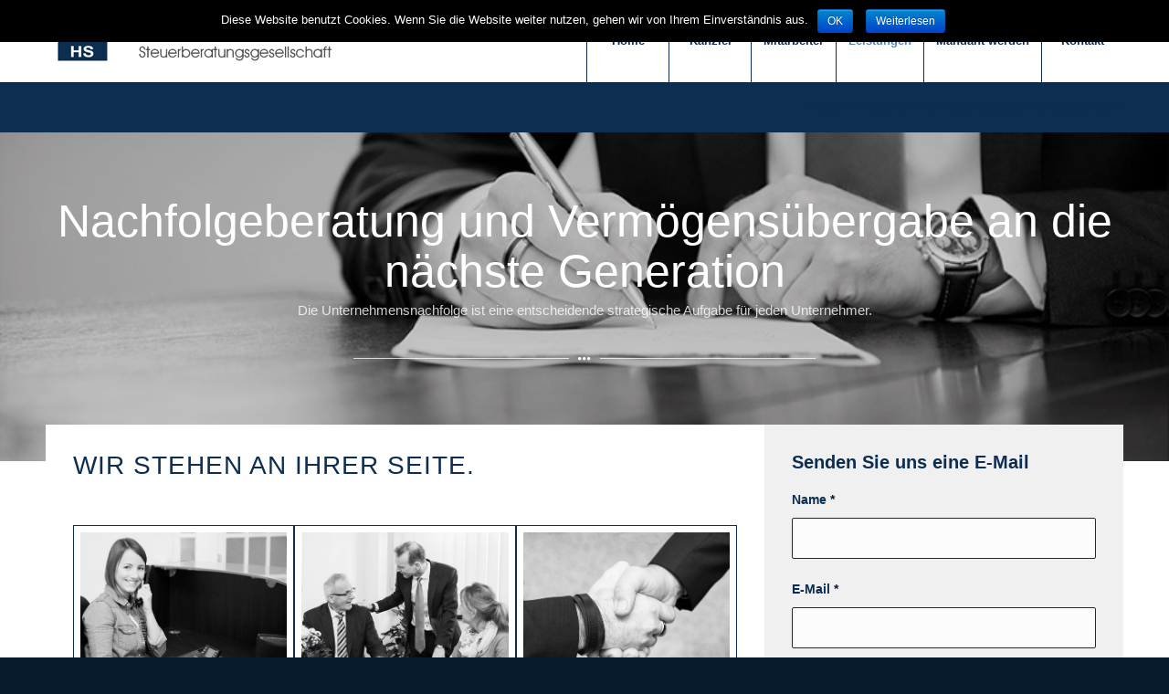

--- FILE ---
content_type: text/html; charset=UTF-8
request_url: https://www.steuerberater-in-verden.de/nachfolgeberatung-und-vermoegensuebergabe/
body_size: 10228
content:
<!DOCTYPE html>
<html lang="de" class="html_stretched responsive av-preloader-disabled av-default-lightbox  html_header_top html_logo_left html_main_nav_header html_menu_right html_slim html_header_sticky html_header_shrinking_disabled html_mobile_menu_phone html_header_searchicon_disabled html_content_align_center html_header_unstick_top_disabled html_header_stretch_disabled html_minimal_header html_minimal_header_shadow html_av-submenu-hidden html_av-submenu-display-click html_av-overlay-side html_av-overlay-side-classic html_av-submenu-noclone html_entry_id_382 av-no-preview html_text_menu_active ">
<head>
<meta charset="UTF-8" />
<meta name="robots" content="index, follow" />


<!-- mobile setting -->
<meta name="viewport" content="width=device-width, initial-scale=1, maximum-scale=1">

<!-- Scripts/CSS and wp_head hook -->
<title>Nachfolgeberatung und Vermögensübergabe &#8211; Schröder &amp; Schneider Partnerschaft Steuerberatungsgesellschaft</title>
<link rel='dns-prefetch' href='//www.steuerberater-in-verden.de' />
<link rel='dns-prefetch' href='//s.w.org' />
<link rel="alternate" type="application/rss+xml" title="Schröder &amp; Schneider Partnerschaft Steuerberatungsgesellschaft &raquo; Feed" href="https://www.steuerberater-in-verden.de/feed/" />
<link rel="alternate" type="application/rss+xml" title="Schröder &amp; Schneider Partnerschaft Steuerberatungsgesellschaft &raquo; Kommentar-Feed" href="https://www.steuerberater-in-verden.de/comments/feed/" />
<link rel="alternate" type="application/rss+xml" title="Schröder &amp; Schneider Partnerschaft Steuerberatungsgesellschaft &raquo; Kommentar-Feed zu Nachfolgeberatung und Vermögensübergabe" href="https://www.steuerberater-in-verden.de/nachfolgeberatung-und-vermoegensuebergabe/feed/" />
		<script type="text/javascript">
			window._wpemojiSettings = {"baseUrl":"https:\/\/s.w.org\/images\/core\/emoji\/12.0.0-1\/72x72\/","ext":".png","svgUrl":"https:\/\/s.w.org\/images\/core\/emoji\/12.0.0-1\/svg\/","svgExt":".svg","source":{"concatemoji":"https:\/\/www.steuerberater-in-verden.de\/wp-includes\/js\/wp-emoji-release.min.js?ver=5.2.23"}};
			!function(e,a,t){var n,r,o,i=a.createElement("canvas"),p=i.getContext&&i.getContext("2d");function s(e,t){var a=String.fromCharCode;p.clearRect(0,0,i.width,i.height),p.fillText(a.apply(this,e),0,0);e=i.toDataURL();return p.clearRect(0,0,i.width,i.height),p.fillText(a.apply(this,t),0,0),e===i.toDataURL()}function c(e){var t=a.createElement("script");t.src=e,t.defer=t.type="text/javascript",a.getElementsByTagName("head")[0].appendChild(t)}for(o=Array("flag","emoji"),t.supports={everything:!0,everythingExceptFlag:!0},r=0;r<o.length;r++)t.supports[o[r]]=function(e){if(!p||!p.fillText)return!1;switch(p.textBaseline="top",p.font="600 32px Arial",e){case"flag":return s([55356,56826,55356,56819],[55356,56826,8203,55356,56819])?!1:!s([55356,57332,56128,56423,56128,56418,56128,56421,56128,56430,56128,56423,56128,56447],[55356,57332,8203,56128,56423,8203,56128,56418,8203,56128,56421,8203,56128,56430,8203,56128,56423,8203,56128,56447]);case"emoji":return!s([55357,56424,55356,57342,8205,55358,56605,8205,55357,56424,55356,57340],[55357,56424,55356,57342,8203,55358,56605,8203,55357,56424,55356,57340])}return!1}(o[r]),t.supports.everything=t.supports.everything&&t.supports[o[r]],"flag"!==o[r]&&(t.supports.everythingExceptFlag=t.supports.everythingExceptFlag&&t.supports[o[r]]);t.supports.everythingExceptFlag=t.supports.everythingExceptFlag&&!t.supports.flag,t.DOMReady=!1,t.readyCallback=function(){t.DOMReady=!0},t.supports.everything||(n=function(){t.readyCallback()},a.addEventListener?(a.addEventListener("DOMContentLoaded",n,!1),e.addEventListener("load",n,!1)):(e.attachEvent("onload",n),a.attachEvent("onreadystatechange",function(){"complete"===a.readyState&&t.readyCallback()})),(n=t.source||{}).concatemoji?c(n.concatemoji):n.wpemoji&&n.twemoji&&(c(n.twemoji),c(n.wpemoji)))}(window,document,window._wpemojiSettings);
		</script>
		<style type="text/css">
img.wp-smiley,
img.emoji {
	display: inline !important;
	border: none !important;
	box-shadow: none !important;
	height: 1em !important;
	width: 1em !important;
	margin: 0 .07em !important;
	vertical-align: -0.1em !important;
	background: none !important;
	padding: 0 !important;
}
</style>
	<link rel='stylesheet' id='avia-grid-css'  href='https://www.steuerberater-in-verden.de/wp-content/themes/enfold/css/grid.css?ver=4.5.7' type='text/css' media='all' />
<link rel='stylesheet' id='avia-base-css'  href='https://www.steuerberater-in-verden.de/wp-content/themes/enfold/css/base.css?ver=4.5.7' type='text/css' media='all' />
<link rel='stylesheet' id='avia-layout-css'  href='https://www.steuerberater-in-verden.de/wp-content/themes/enfold/css/layout.css?ver=4.5.7' type='text/css' media='all' />
<link rel='stylesheet' id='avia-module-audioplayer-css'  href='https://www.steuerberater-in-verden.de/wp-content/themes/enfold/config-templatebuilder/avia-shortcodes/audio-player/audio-player.css?ver=5.2.23' type='text/css' media='all' />
<link rel='stylesheet' id='avia-module-blog-css'  href='https://www.steuerberater-in-verden.de/wp-content/themes/enfold/config-templatebuilder/avia-shortcodes/blog/blog.css?ver=5.2.23' type='text/css' media='all' />
<link rel='stylesheet' id='avia-module-postslider-css'  href='https://www.steuerberater-in-verden.de/wp-content/themes/enfold/config-templatebuilder/avia-shortcodes/postslider/postslider.css?ver=5.2.23' type='text/css' media='all' />
<link rel='stylesheet' id='avia-module-button-css'  href='https://www.steuerberater-in-verden.de/wp-content/themes/enfold/config-templatebuilder/avia-shortcodes/buttons/buttons.css?ver=5.2.23' type='text/css' media='all' />
<link rel='stylesheet' id='avia-module-buttonrow-css'  href='https://www.steuerberater-in-verden.de/wp-content/themes/enfold/config-templatebuilder/avia-shortcodes/buttonrow/buttonrow.css?ver=5.2.23' type='text/css' media='all' />
<link rel='stylesheet' id='avia-module-button-fullwidth-css'  href='https://www.steuerberater-in-verden.de/wp-content/themes/enfold/config-templatebuilder/avia-shortcodes/buttons_fullwidth/buttons_fullwidth.css?ver=5.2.23' type='text/css' media='all' />
<link rel='stylesheet' id='avia-module-catalogue-css'  href='https://www.steuerberater-in-verden.de/wp-content/themes/enfold/config-templatebuilder/avia-shortcodes/catalogue/catalogue.css?ver=5.2.23' type='text/css' media='all' />
<link rel='stylesheet' id='avia-module-comments-css'  href='https://www.steuerberater-in-verden.de/wp-content/themes/enfold/config-templatebuilder/avia-shortcodes/comments/comments.css?ver=5.2.23' type='text/css' media='all' />
<link rel='stylesheet' id='avia-module-contact-css'  href='https://www.steuerberater-in-verden.de/wp-content/themes/enfold/config-templatebuilder/avia-shortcodes/contact/contact.css?ver=5.2.23' type='text/css' media='all' />
<link rel='stylesheet' id='avia-module-slideshow-css'  href='https://www.steuerberater-in-verden.de/wp-content/themes/enfold/config-templatebuilder/avia-shortcodes/slideshow/slideshow.css?ver=5.2.23' type='text/css' media='all' />
<link rel='stylesheet' id='avia-module-slideshow-contentpartner-css'  href='https://www.steuerberater-in-verden.de/wp-content/themes/enfold/config-templatebuilder/avia-shortcodes/contentslider/contentslider.css?ver=5.2.23' type='text/css' media='all' />
<link rel='stylesheet' id='avia-module-countdown-css'  href='https://www.steuerberater-in-verden.de/wp-content/themes/enfold/config-templatebuilder/avia-shortcodes/countdown/countdown.css?ver=5.2.23' type='text/css' media='all' />
<link rel='stylesheet' id='avia-module-gallery-css'  href='https://www.steuerberater-in-verden.de/wp-content/themes/enfold/config-templatebuilder/avia-shortcodes/gallery/gallery.css?ver=5.2.23' type='text/css' media='all' />
<link rel='stylesheet' id='avia-module-gallery-hor-css'  href='https://www.steuerberater-in-verden.de/wp-content/themes/enfold/config-templatebuilder/avia-shortcodes/gallery_horizontal/gallery_horizontal.css?ver=5.2.23' type='text/css' media='all' />
<link rel='stylesheet' id='avia-module-maps-css'  href='https://www.steuerberater-in-verden.de/wp-content/themes/enfold/config-templatebuilder/avia-shortcodes/google_maps/google_maps.css?ver=5.2.23' type='text/css' media='all' />
<link rel='stylesheet' id='avia-module-gridrow-css'  href='https://www.steuerberater-in-verden.de/wp-content/themes/enfold/config-templatebuilder/avia-shortcodes/grid_row/grid_row.css?ver=5.2.23' type='text/css' media='all' />
<link rel='stylesheet' id='avia-module-heading-css'  href='https://www.steuerberater-in-verden.de/wp-content/themes/enfold/config-templatebuilder/avia-shortcodes/heading/heading.css?ver=5.2.23' type='text/css' media='all' />
<link rel='stylesheet' id='avia-module-rotator-css'  href='https://www.steuerberater-in-verden.de/wp-content/themes/enfold/config-templatebuilder/avia-shortcodes/headline_rotator/headline_rotator.css?ver=5.2.23' type='text/css' media='all' />
<link rel='stylesheet' id='avia-module-hr-css'  href='https://www.steuerberater-in-verden.de/wp-content/themes/enfold/config-templatebuilder/avia-shortcodes/hr/hr.css?ver=5.2.23' type='text/css' media='all' />
<link rel='stylesheet' id='avia-module-icon-css'  href='https://www.steuerberater-in-verden.de/wp-content/themes/enfold/config-templatebuilder/avia-shortcodes/icon/icon.css?ver=5.2.23' type='text/css' media='all' />
<link rel='stylesheet' id='avia-module-iconbox-css'  href='https://www.steuerberater-in-verden.de/wp-content/themes/enfold/config-templatebuilder/avia-shortcodes/iconbox/iconbox.css?ver=5.2.23' type='text/css' media='all' />
<link rel='stylesheet' id='avia-module-icongrid-css'  href='https://www.steuerberater-in-verden.de/wp-content/themes/enfold/config-templatebuilder/avia-shortcodes/icongrid/icongrid.css?ver=5.2.23' type='text/css' media='all' />
<link rel='stylesheet' id='avia-module-iconlist-css'  href='https://www.steuerberater-in-verden.de/wp-content/themes/enfold/config-templatebuilder/avia-shortcodes/iconlist/iconlist.css?ver=5.2.23' type='text/css' media='all' />
<link rel='stylesheet' id='avia-module-image-css'  href='https://www.steuerberater-in-verden.de/wp-content/themes/enfold/config-templatebuilder/avia-shortcodes/image/image.css?ver=5.2.23' type='text/css' media='all' />
<link rel='stylesheet' id='avia-module-hotspot-css'  href='https://www.steuerberater-in-verden.de/wp-content/themes/enfold/config-templatebuilder/avia-shortcodes/image_hotspots/image_hotspots.css?ver=5.2.23' type='text/css' media='all' />
<link rel='stylesheet' id='avia-module-magazine-css'  href='https://www.steuerberater-in-verden.de/wp-content/themes/enfold/config-templatebuilder/avia-shortcodes/magazine/magazine.css?ver=5.2.23' type='text/css' media='all' />
<link rel='stylesheet' id='avia-module-masonry-css'  href='https://www.steuerberater-in-verden.de/wp-content/themes/enfold/config-templatebuilder/avia-shortcodes/masonry_entries/masonry_entries.css?ver=5.2.23' type='text/css' media='all' />
<link rel='stylesheet' id='avia-siteloader-css'  href='https://www.steuerberater-in-verden.de/wp-content/themes/enfold/css/avia-snippet-site-preloader.css?ver=5.2.23' type='text/css' media='all' />
<link rel='stylesheet' id='avia-module-menu-css'  href='https://www.steuerberater-in-verden.de/wp-content/themes/enfold/config-templatebuilder/avia-shortcodes/menu/menu.css?ver=5.2.23' type='text/css' media='all' />
<link rel='stylesheet' id='avia-modfule-notification-css'  href='https://www.steuerberater-in-verden.de/wp-content/themes/enfold/config-templatebuilder/avia-shortcodes/notification/notification.css?ver=5.2.23' type='text/css' media='all' />
<link rel='stylesheet' id='avia-module-numbers-css'  href='https://www.steuerberater-in-verden.de/wp-content/themes/enfold/config-templatebuilder/avia-shortcodes/numbers/numbers.css?ver=5.2.23' type='text/css' media='all' />
<link rel='stylesheet' id='avia-module-portfolio-css'  href='https://www.steuerberater-in-verden.de/wp-content/themes/enfold/config-templatebuilder/avia-shortcodes/portfolio/portfolio.css?ver=5.2.23' type='text/css' media='all' />
<link rel='stylesheet' id='avia-module-progress-bar-css'  href='https://www.steuerberater-in-verden.de/wp-content/themes/enfold/config-templatebuilder/avia-shortcodes/progressbar/progressbar.css?ver=5.2.23' type='text/css' media='all' />
<link rel='stylesheet' id='avia-module-promobox-css'  href='https://www.steuerberater-in-verden.de/wp-content/themes/enfold/config-templatebuilder/avia-shortcodes/promobox/promobox.css?ver=5.2.23' type='text/css' media='all' />
<link rel='stylesheet' id='avia-sc-search-css'  href='https://www.steuerberater-in-verden.de/wp-content/themes/enfold/config-templatebuilder/avia-shortcodes/search/search.css?ver=5.2.23' type='text/css' media='all' />
<link rel='stylesheet' id='avia-module-slideshow-accordion-css'  href='https://www.steuerberater-in-verden.de/wp-content/themes/enfold/config-templatebuilder/avia-shortcodes/slideshow_accordion/slideshow_accordion.css?ver=5.2.23' type='text/css' media='all' />
<link rel='stylesheet' id='avia-module-slideshow-feature-image-css'  href='https://www.steuerberater-in-verden.de/wp-content/themes/enfold/config-templatebuilder/avia-shortcodes/slideshow_feature_image/slideshow_feature_image.css?ver=5.2.23' type='text/css' media='all' />
<link rel='stylesheet' id='avia-module-slideshow-fullsize-css'  href='https://www.steuerberater-in-verden.de/wp-content/themes/enfold/config-templatebuilder/avia-shortcodes/slideshow_fullsize/slideshow_fullsize.css?ver=5.2.23' type='text/css' media='all' />
<link rel='stylesheet' id='avia-module-slideshow-fullscreen-css'  href='https://www.steuerberater-in-verden.de/wp-content/themes/enfold/config-templatebuilder/avia-shortcodes/slideshow_fullscreen/slideshow_fullscreen.css?ver=5.2.23' type='text/css' media='all' />
<link rel='stylesheet' id='avia-module-slideshow-ls-css'  href='https://www.steuerberater-in-verden.de/wp-content/themes/enfold/config-templatebuilder/avia-shortcodes/slideshow_layerslider/slideshow_layerslider.css?ver=5.2.23' type='text/css' media='all' />
<link rel='stylesheet' id='avia-module-social-css'  href='https://www.steuerberater-in-verden.de/wp-content/themes/enfold/config-templatebuilder/avia-shortcodes/social_share/social_share.css?ver=5.2.23' type='text/css' media='all' />
<link rel='stylesheet' id='avia-module-tabsection-css'  href='https://www.steuerberater-in-verden.de/wp-content/themes/enfold/config-templatebuilder/avia-shortcodes/tab_section/tab_section.css?ver=5.2.23' type='text/css' media='all' />
<link rel='stylesheet' id='avia-module-table-css'  href='https://www.steuerberater-in-verden.de/wp-content/themes/enfold/config-templatebuilder/avia-shortcodes/table/table.css?ver=5.2.23' type='text/css' media='all' />
<link rel='stylesheet' id='avia-module-tabs-css'  href='https://www.steuerberater-in-verden.de/wp-content/themes/enfold/config-templatebuilder/avia-shortcodes/tabs/tabs.css?ver=5.2.23' type='text/css' media='all' />
<link rel='stylesheet' id='avia-module-team-css'  href='https://www.steuerberater-in-verden.de/wp-content/themes/enfold/config-templatebuilder/avia-shortcodes/team/team.css?ver=5.2.23' type='text/css' media='all' />
<link rel='stylesheet' id='avia-module-testimonials-css'  href='https://www.steuerberater-in-verden.de/wp-content/themes/enfold/config-templatebuilder/avia-shortcodes/testimonials/testimonials.css?ver=5.2.23' type='text/css' media='all' />
<link rel='stylesheet' id='avia-module-timeline-css'  href='https://www.steuerberater-in-verden.de/wp-content/themes/enfold/config-templatebuilder/avia-shortcodes/timeline/timeline.css?ver=5.2.23' type='text/css' media='all' />
<link rel='stylesheet' id='avia-module-toggles-css'  href='https://www.steuerberater-in-verden.de/wp-content/themes/enfold/config-templatebuilder/avia-shortcodes/toggles/toggles.css?ver=5.2.23' type='text/css' media='all' />
<link rel='stylesheet' id='avia-module-video-css'  href='https://www.steuerberater-in-verden.de/wp-content/themes/enfold/config-templatebuilder/avia-shortcodes/video/video.css?ver=5.2.23' type='text/css' media='all' />
<link rel='stylesheet' id='wp-block-library-css'  href='https://www.steuerberater-in-verden.de/wp-includes/css/dist/block-library/style.min.css?ver=5.2.23' type='text/css' media='all' />
<link rel='stylesheet' id='cookie-notice-front-css'  href='https://www.steuerberater-in-verden.de/wp-content/plugins/cookie-notice/css/front.min.css?ver=5.2.23' type='text/css' media='all' />
<link rel='stylesheet' id='avia-scs-css'  href='https://www.steuerberater-in-verden.de/wp-content/themes/enfold/css/shortcodes.css?ver=4.5.7' type='text/css' media='all' />
<link rel='stylesheet' id='avia-popup-css-css'  href='https://www.steuerberater-in-verden.de/wp-content/themes/enfold/js/aviapopup/magnific-popup.css?ver=4.5.7' type='text/css' media='screen' />
<link rel='stylesheet' id='avia-lightbox-css'  href='https://www.steuerberater-in-verden.de/wp-content/themes/enfold/css/avia-snippet-lightbox.css?ver=4.5.7' type='text/css' media='screen' />
<link rel='stylesheet' id='avia-widget-css-css'  href='https://www.steuerberater-in-verden.de/wp-content/themes/enfold/css/avia-snippet-widget.css?ver=4.5.7' type='text/css' media='screen' />
<link rel='stylesheet' id='avia-dynamic-css'  href='https://www.steuerberater-in-verden.de/wp-content/uploads/dynamic_avia/enfold.css?ver=6344fcdd1750a' type='text/css' media='all' />
<link rel='stylesheet' id='avia-custom-css'  href='https://www.steuerberater-in-verden.de/wp-content/themes/enfold/css/custom.css?ver=4.5.7' type='text/css' media='all' />
<script type='text/javascript' src='https://www.steuerberater-in-verden.de/wp-includes/js/jquery/jquery.js?ver=1.12.4-wp'></script>
<script type='text/javascript' src='https://www.steuerberater-in-verden.de/wp-includes/js/jquery/jquery-migrate.min.js?ver=1.4.1'></script>
<script type='text/javascript'>
/* <![CDATA[ */
var cnArgs = {"ajaxurl":"https:\/\/www.steuerberater-in-verden.de\/wp-admin\/admin-ajax.php","hideEffect":"fade","onScroll":"no","onScrollOffset":"100","cookieName":"cookie_notice_accepted","cookieValue":"true","cookieTime":"2592000","cookiePath":"\/","cookieDomain":"","redirection":"","cache":"","refuse":"no","revoke_cookies":"0","revoke_cookies_opt":"automatic","secure":"1"};
/* ]]> */
</script>
<script type='text/javascript' src='https://www.steuerberater-in-verden.de/wp-content/plugins/cookie-notice/js/front.min.js?ver=1.2.46'></script>
<script type='text/javascript' src='https://www.steuerberater-in-verden.de/wp-content/themes/enfold/js/avia-compat.js?ver=4.5.7'></script>
<link rel='https://api.w.org/' href='https://www.steuerberater-in-verden.de/wp-json/' />
<link rel="EditURI" type="application/rsd+xml" title="RSD" href="https://www.steuerberater-in-verden.de/xmlrpc.php?rsd" />
<link rel="wlwmanifest" type="application/wlwmanifest+xml" href="https://www.steuerberater-in-verden.de/wp-includes/wlwmanifest.xml" /> 
<meta name="generator" content="WordPress 5.2.23" />
<link rel="canonical" href="https://www.steuerberater-in-verden.de/nachfolgeberatung-und-vermoegensuebergabe/" />
<link rel='shortlink' href='https://www.steuerberater-in-verden.de/?p=382' />
<link rel="alternate" type="application/json+oembed" href="https://www.steuerberater-in-verden.de/wp-json/oembed/1.0/embed?url=https%3A%2F%2Fwww.steuerberater-in-verden.de%2Fnachfolgeberatung-und-vermoegensuebergabe%2F" />
<link rel="alternate" type="text/xml+oembed" href="https://www.steuerberater-in-verden.de/wp-json/oembed/1.0/embed?url=https%3A%2F%2Fwww.steuerberater-in-verden.de%2Fnachfolgeberatung-und-vermoegensuebergabe%2F&#038;format=xml" />
<link rel="profile" href="http://gmpg.org/xfn/11" />
<link rel="alternate" type="application/rss+xml" title="Schröder &amp; Schneider Partnerschaft Steuerberatungsgesellschaft RSS2 Feed" href="https://www.steuerberater-in-verden.de/feed/" />
<link rel="pingback" href="https://www.steuerberater-in-verden.de/xmlrpc.php" />
<!--[if lt IE 9]><script src="https://www.steuerberater-in-verden.de/wp-content/themes/enfold/js/html5shiv.js"></script><![endif]-->

<style type='text/css'>
@font-face {font-family: 'entypo-fontello'; font-weight: normal; font-style: normal; font-display: auto;
src: url('https://www.steuerberater-in-verden.de/wp-content/themes/enfold/config-templatebuilder/avia-template-builder/assets/fonts/entypo-fontello.eot');
src: url('https://www.steuerberater-in-verden.de/wp-content/themes/enfold/config-templatebuilder/avia-template-builder/assets/fonts/entypo-fontello.eot?#iefix') format('embedded-opentype'), 
url('https://www.steuerberater-in-verden.de/wp-content/themes/enfold/config-templatebuilder/avia-template-builder/assets/fonts/entypo-fontello.woff') format('woff'), 
url('https://www.steuerberater-in-verden.de/wp-content/themes/enfold/config-templatebuilder/avia-template-builder/assets/fonts/entypo-fontello.ttf') format('truetype'), 
url('https://www.steuerberater-in-verden.de/wp-content/themes/enfold/config-templatebuilder/avia-template-builder/assets/fonts/entypo-fontello.svg#entypo-fontello') format('svg');
} #top .avia-font-entypo-fontello, body .avia-font-entypo-fontello, html body [data-av_iconfont='entypo-fontello']:before{ font-family: 'entypo-fontello'; }
</style>

<!--
Debugging Info for Theme support: 

Theme: Enfold
Version: 4.5.7
Installed: enfold
AviaFramework Version: 5.0
AviaBuilder Version: 0.9.5
aviaElementManager Version: 1.0.1
ML:-1-PU:42-PLA:2
WP:5.2.23
Compress: CSS:disabled - JS:disabled
Updates: disabled
PLAu:2
-->
</head>




<body id="top" class="page-template-default page page-id-382  rtl_columns stretched helvetica-websave helvetica cookies-not-set" itemscope="itemscope" itemtype="https://schema.org/WebPage" >

	
	<div id='wrap_all'>

	
<header id='header' class='all_colors header_color light_bg_color  av_header_top av_logo_left av_main_nav_header av_menu_right av_slim av_header_sticky av_header_shrinking_disabled av_header_stretch_disabled av_mobile_menu_phone av_header_searchicon_disabled av_header_unstick_top_disabled av_seperator_big_border av_minimal_header av_minimal_header_shadow av_bottom_nav_disabled '  role="banner" itemscope="itemscope" itemtype="https://schema.org/WPHeader" >

		<div  id='header_main' class='container_wrap container_wrap_logo'>
	
        <div class='container av-logo-container'><div class='inner-container'><span class='logo'><a href='https://www.steuerberater-in-verden.de/'><img height='100' width='300' src='http://www.steuerberater-in-verden.de/wp-content/uploads/logo-steuerberater-verden2.png' alt='Schröder &amp; Schneider Partnerschaft Steuerberatungsgesellschaft' /></a></span><nav class='main_menu' data-selectname='Seite auswählen'  role="navigation" itemscope="itemscope" itemtype="https://schema.org/SiteNavigationElement" ><div class="avia-menu av-main-nav-wrap"><ul id="avia-menu" class="menu av-main-nav"><li id="menu-item-500" class="menu-item menu-item-type-post_type menu-item-object-page menu-item-home menu-item-top-level menu-item-top-level-1"><a href="https://www.steuerberater-in-verden.de/" itemprop="url"><span class="avia-bullet"></span><span class="avia-menu-text">Home</span><span class="avia-menu-fx"><span class="avia-arrow-wrap"><span class="avia-arrow"></span></span></span></a></li>
<li id="menu-item-465" class="menu-item menu-item-type-post_type menu-item-object-page menu-item-top-level menu-item-top-level-2"><a href="https://www.steuerberater-in-verden.de/kanzlei/" itemprop="url"><span class="avia-bullet"></span><span class="avia-menu-text">Kanzlei</span><span class="avia-menu-fx"><span class="avia-arrow-wrap"><span class="avia-arrow"></span></span></span></a></li>
<li id="menu-item-746" class="menu-item menu-item-type-post_type menu-item-object-page menu-item-top-level menu-item-top-level-3"><a href="https://www.steuerberater-in-verden.de/mitarbeiter/" itemprop="url"><span class="avia-bullet"></span><span class="avia-menu-text">Mitarbeiter</span><span class="avia-menu-fx"><span class="avia-arrow-wrap"><span class="avia-arrow"></span></span></span></a></li>
<li id="menu-item-523" class="menu-item menu-item-type-custom menu-item-object-custom current-menu-ancestor current-menu-parent menu-item-has-children menu-item-top-level menu-item-top-level-4"><a href="#" itemprop="url"><span class="avia-bullet"></span><span class="avia-menu-text">Leistungen</span><span class="avia-menu-fx"><span class="avia-arrow-wrap"><span class="avia-arrow"></span></span></span></a>


<ul class="sub-menu">
	<li id="menu-item-618" class="menu-item menu-item-type-post_type menu-item-object-page"><a href="https://www.steuerberater-in-verden.de/existenzgruendung/" itemprop="url"><span class="avia-bullet"></span><span class="avia-menu-text">Existenzgründung</span></a></li>
	<li id="menu-item-621" class="menu-item menu-item-type-post_type menu-item-object-page"><a href="https://www.steuerberater-in-verden.de/steuerberatung/" itemprop="url"><span class="avia-bullet"></span><span class="avia-menu-text">Steuerberatung</span></a></li>
	<li id="menu-item-617" class="menu-item menu-item-type-post_type menu-item-object-page"><a href="https://www.steuerberater-in-verden.de/rechnungswesen-und-bilanzen/" itemprop="url"><span class="avia-bullet"></span><span class="avia-menu-text">Rechnungswesen und Bilanzen</span></a></li>
	<li id="menu-item-620" class="menu-item menu-item-type-post_type menu-item-object-page"><a href="https://www.steuerberater-in-verden.de/lohn-und-gehaltsabrechnungen/" itemprop="url"><span class="avia-bullet"></span><span class="avia-menu-text">Lohn- und Gehaltsabrechnungen</span></a></li>
	<li id="menu-item-619" class="menu-item menu-item-type-post_type menu-item-object-page current-menu-item page_item page-item-382 current_page_item"><a href="https://www.steuerberater-in-verden.de/nachfolgeberatung-und-vermoegensuebergabe/" itemprop="url"><span class="avia-bullet"></span><span class="avia-menu-text">Nachfolgeberatung und Vermögensübergabe an die nächste Generation</span></a></li>
	<li id="menu-item-616" class="menu-item menu-item-type-post_type menu-item-object-page"><a href="https://www.steuerberater-in-verden.de/betriebsberatung-und-unternehmensberatung/" itemprop="url"><span class="avia-bullet"></span><span class="avia-menu-text">Betriebsberatung und Unternehmensberatung</span></a></li>
</ul>
</li>
<li id="menu-item-615" class="menu-item menu-item-type-post_type menu-item-object-page menu-item-top-level menu-item-top-level-5"><a href="https://www.steuerberater-in-verden.de/mandant-werden/" itemprop="url"><span class="avia-bullet"></span><span class="avia-menu-text">Mandant werden</span><span class="avia-menu-fx"><span class="avia-arrow-wrap"><span class="avia-arrow"></span></span></span></a></li>
<li id="menu-item-501" class="menu-item menu-item-type-post_type menu-item-object-page menu-item-top-level menu-item-top-level-6"><a href="https://www.steuerberater-in-verden.de/kontakt-2/" itemprop="url"><span class="avia-bullet"></span><span class="avia-menu-text">Kontakt</span><span class="avia-menu-fx"><span class="avia-arrow-wrap"><span class="avia-arrow"></span></span></span></a></li>
<li class="av-burger-menu-main menu-item-avia-special ">
	        			<a href="#">
							<span class="av-hamburger av-hamburger--spin av-js-hamburger">
					        <span class="av-hamburger-box">
						          <span class="av-hamburger-inner"></span>
						          <strong>Menü</strong>
					        </span>
							</span>
						</a>
	        		   </li></ul></div></nav></div> </div> 
		<!-- end container_wrap-->
		</div>
		<div class='header_bg'></div>

<!-- end header -->
</header>
		
	<div id='main' class='all_colors' data-scroll-offset='88'>

	<div class='stretch_full container_wrap alternate_color dark_bg_color empty_title  title_container'><div class='container'><div class="breadcrumb breadcrumbs avia-breadcrumbs"><div class="breadcrumb-trail" xmlns:v="https://rdf.data-vocabulary.org/#"><span class="trail-before"><span class="breadcrumb-title">Du bist hier:</span></span> <span><a rel="v:url" property="v:title" href="https://www.steuerberater-in-verden.de" title="Schröder &amp; Schneider Partnerschaft Steuerberatungsgesellschaft"  class="trail-begin">Startseite</a></span> <span class="sep">/</span> <span class="trail-end">Nachfolgeberatung und Vermögensübergabe</span></div></div></div></div><div id='av_section_1' class='avia-section main_color avia-section-large avia-no-shadow avia-full-stretch av-section-color-overlay-active avia-bg-style-fixed  avia-builder-el-0  el_before_av_section  avia-builder-el-first   container_wrap fullsize' style='background-repeat: no-repeat; background-image: url(https://www.steuerberater-in-verden.de/wp-content/uploads/DSC_3133-Kopie-1.jpg);background-attachment: fixed; background-position: bottom center;  '  data-section-bg-repeat='stretch'><div class='av-section-color-overlay-wrap'><div class='av-section-color-overlay' style='opacity: 0.2; background-color: #000000; '></div><div class='container' ><main  role="main" itemprop="mainContentOfPage"  class='template-page content  av-content-full alpha units'><div class='post-entry post-entry-type-page post-entry-382'><div class='entry-content-wrapper clearfix'>
<div style='padding-bottom:0px; color:#ffffff;font-size:50px;' class='av-special-heading av-special-heading-h3 custom-color-heading blockquote modern-quote modern-centered  avia-builder-el-1  el_before_av_hr  avia-builder-el-first  av-inherit-size '><h3 class='av-special-heading-tag '  itemprop="headline"  >Nachfolgeberatung und Vermögensübergabe an die nächste Generation</h3><div class ='av-subheading av-subheading_below av_custom_color ' style='font-size:15px;'><p>Die Unternehmensnachfolge ist eine entscheidende strategische Aufgabe für jeden Unternehmer.</p>
</div><div class='special-heading-border'><div class='special-heading-inner-border' style='border-color:#ffffff'></div></div></div>
<div style=' margin-top:30px; margin-bottom:30px;'  class='hr hr-custom hr-center hr-icon-yes   avia-builder-el-2  el_after_av_heading  avia-builder-el-last '><span class='hr-inner   inner-border-av-border-thin' style=' width:20%; border-color:rgba(255,255,255,0.76);' ><span class='hr-inner-style'></span></span><span class='av-seperator-icon' style='color:#ffffff;' aria-hidden='true' data-av_icon='' data-av_iconfont='entypo-fontello'></span><span class='hr-inner   inner-border-av-border-thin' style=' width:20%; border-color:rgba(255,255,255,0.76);' ><span class='hr-inner-style'></span></span></div>

</div></div></main><!-- close content main element --></div></div></div><div id='av_section_2' class='avia-section main_color avia-section-small avia-no-border-styling avia-bg-style-fixed  avia-builder-el-3  el_after_av_section  avia-builder-el-last   container_wrap fullsize' style=' '  ><div class='container' ><div class='template-page content  av-content-full alpha units'><div class='post-entry post-entry-type-page post-entry-382'><div class='entry-content-wrapper clearfix'>
<div class='flex_column_table av-equal-height-column-flextable -flextable' style='margin-top:-60px; margin-bottom:0px; '><div class="flex_column av_two_third  no_margin flex_column_table_cell av-equal-height-column av-align-top first  avia-builder-el-4  el_before_av_one_third  avia-builder-el-first  " style='padding:30px; background-color:#ffffff; border-radius:0px; '><div style='padding-bottom:0px; ' class='av-special-heading av-special-heading-h2  blockquote modern-quote  avia-builder-el-5  el_before_av_hr  avia-builder-el-first   '><h2 class='av-special-heading-tag '  itemprop="headline"  >Wir stehen an Ihrer Seite.</h2><div class='special-heading-border'><div class='special-heading-inner-border' ></div></div></div>
<div style='height:50px' class='hr hr-invisible   avia-builder-el-6  el_after_av_heading  el_before_av_gallery '><span class='hr-inner ' ><span class='hr-inner-style'></span></span></div>
<div class='avia-gallery  avia-gallery-1 deactivate_avia_lazyload avia-gallery-animate avia_animate_when_visible  avia-builder-el-7  el_after_av_hr  el_before_av_hr '  itemprop="image" itemscope="itemscope" itemtype="https://schema.org/ImageObject" ><div class='avia-gallery-thumb'> <a href='https://www.steuerberater-in-verden.de/wp-content/uploads/DSC_3169-Kopie-1.jpg' data-rel='gallery-1' data-prev-img='https://www.steuerberater-in-verden.de/wp-content/uploads/DSC_3169-Kopie-1-495x400.jpg' class='first_thumb lightbox ' data-onclick='1' title=''  itemprop="thumbnailUrl" ><img  src='https://www.steuerberater-in-verden.de/wp-content/uploads/DSC_3169-Kopie-1-495x400.jpg' width='495' height='400'  title='DSC_3169-Kopie' alt='' /></a> <a href='https://www.steuerberater-in-verden.de/wp-content/uploads/DSC_3532-Kopie-1.jpg' data-rel='gallery-1' data-prev-img='https://www.steuerberater-in-verden.de/wp-content/uploads/DSC_3532-Kopie-1-495x400.jpg' class='lightbox ' data-onclick='2' title=''  itemprop="thumbnailUrl" ><img  src='https://www.steuerberater-in-verden.de/wp-content/uploads/DSC_3532-Kopie-1-495x400.jpg' width='495' height='400'  title='DSC_3532-Kopie' alt='' /></a> <a href='https://www.steuerberater-in-verden.de/wp-content/uploads/DSC_3579-Kopie-1.jpg' data-rel='gallery-1' data-prev-img='https://www.steuerberater-in-verden.de/wp-content/uploads/DSC_3579-Kopie-1-495x400.jpg' class='lightbox ' data-onclick='3' title=''  itemprop="thumbnailUrl" ><img  src='https://www.steuerberater-in-verden.de/wp-content/uploads/DSC_3579-Kopie-1-495x400.jpg' width='495' height='400'  title='DSC_3579-Kopie' alt='' /></a></div></div>
<div style='height:50px' class='hr hr-invisible   avia-builder-el-8  el_after_av_gallery  el_before_av_textblock '><span class='hr-inner ' ><span class='hr-inner-style'></span></span></div>
<section class="av_textblock_section "  itemscope="itemscope" itemtype="https://schema.org/CreativeWork" ><div class='avia_textblock  '  style='font-size:18px; '  itemprop="text" ><p>Die Unternehmensnachfolge ist eine entscheidende strategische Aufgabe für jeden Unternehmer. Mit unserem Fachwissen und unserer Erfahrung stehen wir Ihnen als kompetenter Partner zur Seite. Zusammen mit Ihnen planen wir Ihre Unternehmensnachfolge mit Blick für die Zukunft und mit Rücksicht auf Ihre individuelle Lebenssituation. Unsere Spezialisten helfen Ihnen mit ihrem Know-how, die Nachfolge rechtlich tragfähig und wirtschaftlich sinnvoll zu gestalten. So sparen Sie bares Geld und können auch im Alter das Leben sorgenfrei genießen.</p>
<p>Auch für Privatpersonen ist eine steueroptimierte Vermögensaufteilung, sowie Vermögensübergabe auf die nachfolgende Generation unerlässlich. Wir zeigen Lösungsmöglichkeiten auf.</p>
<ul>
<li>Gestaltungsberatung von Schenkungen und Erbfolgen</li>
<li>Erstellung von Erbschaft- und Schenkungsteuererklärungen</li>
<li>Frühzeitige Planung der privaten und betrieblichen Erbfolge</li>
<li>Steuerkonzeption zur vorweggenommenen Erbfolge</li>
<li>Unternehmerische Nachfolgeplanung</li>
<li>Moderation bei Verhandlungen</li>
</ul>
</div></section>
<div class='avia-image-container  av-styling-    avia-builder-el-10  el_after_av_textblock  avia-builder-el-last  avia-align-center '  itemprop="image" itemscope="itemscope" itemtype="https://schema.org/ImageObject"  ><div class='avia-image-container-inner'><div class='avia-image-overlay-wrap'><img class='avia_image' src='http://test.kriesi.at/church/wp-content/uploads/sites/5/2014/08/group-of-friends-outdoors-m-845x321.jpg' alt='' title=''   itemprop="thumbnailUrl"  /></div></div></div></div><div class="flex_column av_one_third  no_margin flex_column_table_cell av-equal-height-column av-align-top   avia-builder-el-11  el_after_av_two_third  avia-builder-el-last  " style='padding:30px; background-color:#f0f0f0; border-radius:0px; '><form action="https://www.steuerberater-in-verden.de/nachfolgeberatung-und-vermoegensuebergabe/" method="post"  class="avia_ajax_form av-form-labels-visible   avia-builder-el-12  el_before_av_hr  avia-builder-el-first   " data-avia-form-id="1" data-avia-redirect=''><fieldset><h3>Senden Sie uns eine E-Mail</h3><p class=' first_form  form_element form_fullwidth' id='element_avia_1_1'><label for="avia_1_1">Name <abbr class="required" title="benötigt">*</abbr></label> <input name="avia_1_1" class="text_input is_empty" type="text" id="avia_1_1" value="" /></p><p class=' first_form  form_element form_fullwidth' id='element_avia_2_1'><label for="avia_2_1">E-Mail <abbr class="required" title="benötigt">*</abbr></label> <input name="avia_2_1" class="text_input is_email" type="text" id="avia_2_1" value="" /></p><p class=' first_form  form_element form_fullwidth' id='element_avia_3_1'><label for="avia_3_1">Betreff <abbr class="required" title="benötigt">*</abbr></label> <input name="avia_3_1" class="text_input is_empty" type="text" id="avia_3_1" value="" /></p><p class=' first_form  form_element form_fullwidth av-last-visible-form-element' id='element_avia_4_1'>	 <label for="avia_4_1" class="textare_label hidden textare_label_avia_4_1">Nachricht <abbr class="required" title="benötigt">*</abbr></label>	 <textarea  name="avia_4_1" class="text_area is_empty" cols="40" rows="7" id="avia_4_1" ></textarea></p><p class="hidden"><input type="text" name="avia_5_1" class="hidden " id="avia_5_1" value="" /></p><p class="form_element "><input type="hidden" value="1" name="avia_generated_form1" /><input type="submit" value="Senden" class="button"  data-sending-label="Sende"/></p></fieldset></form><div id="ajaxresponse_1" class="ajaxresponse ajaxresponse_1 hidden"></div>
<div style=' margin-top:30px; margin-bottom:30px;'  class='hr hr-custom hr-center hr-icon-yes   avia-builder-el-13  el_after_av_contact  el_before_av_textblock '><span class='hr-inner   inner-border-av-border-thin' style=' width:45%;' ><span class='hr-inner-style'></span></span><span class='av-seperator-icon'  aria-hidden='true' data-av_icon='' data-av_iconfont='entypo-fontello'></span><span class='hr-inner   inner-border-av-border-thin' style=' width:45%;' ><span class='hr-inner-style'></span></span></div>
<section class="av_textblock_section "  itemscope="itemscope" itemtype="https://schema.org/CreativeWork" ><div class='avia_textblock  '   itemprop="text" ><h3>Anschrift</h3>
<p><strong>Schröder &#038; Schneider Partnerschaft</strong><br />
<strong>Steuerberatungsgesellschaft</strong></p>
<p>Borsteler Dorfstraße 1 – 27283 Verden<br />
Postfach 12 27 – 27262 Verden</p>
<p>Telefon: (0 42 31) 29 95-0<br />
Telefax: (0 42 31) 29 95-50</p>
<p>E-Mail: <a href="mailto:info@hs-verden.de" target="_blank">info@hs-verden.de<br />
</a>Internet: <a href="http://www.hs-verden.de/" target="_blank">www.hs-verden.de</a></p>
<h3></h3>
<h3>Öffnungszeiten</h3>
<p><strong>Montag bis Donnerstag</strong><br />
8.00 Uhr bis 17.00 Uhr</p>
<p><strong>Freitag</strong><br />
8.00 Uhr bis 13.00 Uhr</p>
<p><em>Termine außerhalb der Öffnungszeiten sind nach vorheriger Vereinbarung möglich.</em></p>
</div></section></div></div><!--close column table wrapper. Autoclose: 1 -->
</div></div></div><!-- close content main div --> <!-- section close by builder template -->		</div><!--end builder template--></div><!-- close default .container_wrap element -->		


			

			
				<footer class='container_wrap socket_color' id='socket'  role="contentinfo" itemscope="itemscope" itemtype="https://schema.org/WPFooter" >
                    <div class='container'>

                        <span class='copyright'> © Copyright - Schröder & Schneider Partnerschaft Steuerberatungsgesellschaft Borsteler Dorfstraße 1 – 27283 Verden Telefon: (0 42 31) 29 95-0</span>

                        <nav class='sub_menu_socket'  role="navigation" itemscope="itemscope" itemtype="https://schema.org/SiteNavigationElement" ><div class="avia3-menu"><ul id="avia3-menu" class="menu"><li id="menu-item-614" class="menu-item menu-item-type-post_type menu-item-object-page menu-item-top-level menu-item-top-level-1"><a href="https://www.steuerberater-in-verden.de/kontakt-2/" itemprop="url"><span class="avia-bullet"></span><span class="avia-menu-text">Kontakt</span><span class="avia-menu-fx"><span class="avia-arrow-wrap"><span class="avia-arrow"></span></span></span></a></li>
<li id="menu-item-613" class="menu-item menu-item-type-post_type menu-item-object-page menu-item-top-level menu-item-top-level-2"><a href="https://www.steuerberater-in-verden.de/impressum-2/" itemprop="url"><span class="avia-bullet"></span><span class="avia-menu-text">Impressum</span><span class="avia-menu-fx"><span class="avia-arrow-wrap"><span class="avia-arrow"></span></span></span></a></li>
<li id="menu-item-820" class="menu-item menu-item-type-post_type menu-item-object-page menu-item-top-level menu-item-top-level-3"><a href="https://www.steuerberater-in-verden.de/datenschutzhinweis/" itemprop="url"><span class="avia-bullet"></span><span class="avia-menu-text">Datenschutzhinweis</span><span class="avia-menu-fx"><span class="avia-arrow-wrap"><span class="avia-arrow"></span></span></span></a></li>
</ul></div></nav>
                    </div>

	            <!-- ####### END SOCKET CONTAINER ####### -->
				</footer>


					<!-- end main -->
		</div>
		
		<!-- end wrap_all --></div>

<a href='#top' title='Nach oben scrollen' id='scroll-top-link' aria-hidden='true' data-av_icon='' data-av_iconfont='entypo-fontello'><span class="avia_hidden_link_text">Nach oben scrollen</span></a>

<div id="fb-root"></div>


 <script type='text/javascript'>
 /* <![CDATA[ */  
var avia_framework_globals = avia_framework_globals || {};
    avia_framework_globals.frameworkUrl = 'https://www.steuerberater-in-verden.de/wp-content/themes/enfold/framework/';
    avia_framework_globals.installedAt = 'https://www.steuerberater-in-verden.de/wp-content/themes/enfold/';
    avia_framework_globals.ajaxurl = 'https://www.steuerberater-in-verden.de/wp-admin/admin-ajax.php';
/* ]]> */ 
</script>
 
 <style type='text/css'>#top #wrap_all  .avia-gallery-1 .avia-gallery-thumb a{width:33.3333%;}</style><script type='text/javascript' src='https://www.steuerberater-in-verden.de/wp-content/themes/enfold/js/avia.js?ver=4.5.7'></script>
<script type='text/javascript' src='https://www.steuerberater-in-verden.de/wp-content/themes/enfold/js/shortcodes.js?ver=4.5.7'></script>
<script type='text/javascript' src='https://www.steuerberater-in-verden.de/wp-content/themes/enfold/config-templatebuilder/avia-shortcodes/audio-player/audio-player.js?ver=5.2.23'></script>
<script type='text/javascript' src='https://www.steuerberater-in-verden.de/wp-content/themes/enfold/config-templatebuilder/avia-shortcodes/contact/contact.js?ver=5.2.23'></script>
<script type='text/javascript' src='https://www.steuerberater-in-verden.de/wp-content/themes/enfold/config-templatebuilder/avia-shortcodes/slideshow/slideshow.js?ver=5.2.23'></script>
<script type='text/javascript' src='https://www.steuerberater-in-verden.de/wp-content/themes/enfold/config-templatebuilder/avia-shortcodes/countdown/countdown.js?ver=5.2.23'></script>
<script type='text/javascript' src='https://www.steuerberater-in-verden.de/wp-content/themes/enfold/config-templatebuilder/avia-shortcodes/gallery/gallery.js?ver=5.2.23'></script>
<script type='text/javascript' src='https://www.steuerberater-in-verden.de/wp-content/themes/enfold/config-templatebuilder/avia-shortcodes/gallery_horizontal/gallery_horizontal.js?ver=5.2.23'></script>
<script type='text/javascript' src='https://www.steuerberater-in-verden.de/wp-content/themes/enfold/config-templatebuilder/avia-shortcodes/headline_rotator/headline_rotator.js?ver=5.2.23'></script>
<script type='text/javascript' src='https://www.steuerberater-in-verden.de/wp-content/themes/enfold/config-templatebuilder/avia-shortcodes/icongrid/icongrid.js?ver=5.2.23'></script>
<script type='text/javascript' src='https://www.steuerberater-in-verden.de/wp-content/themes/enfold/config-templatebuilder/avia-shortcodes/iconlist/iconlist.js?ver=5.2.23'></script>
<script type='text/javascript' src='https://www.steuerberater-in-verden.de/wp-content/themes/enfold/config-templatebuilder/avia-shortcodes/image_hotspots/image_hotspots.js?ver=5.2.23'></script>
<script type='text/javascript' src='https://www.steuerberater-in-verden.de/wp-content/themes/enfold/config-templatebuilder/avia-shortcodes/magazine/magazine.js?ver=5.2.23'></script>
<script type='text/javascript' src='https://www.steuerberater-in-verden.de/wp-content/themes/enfold/config-templatebuilder/avia-shortcodes/portfolio/isotope.js?ver=5.2.23'></script>
<script type='text/javascript' src='https://www.steuerberater-in-verden.de/wp-content/themes/enfold/config-templatebuilder/avia-shortcodes/masonry_entries/masonry_entries.js?ver=5.2.23'></script>
<script type='text/javascript' src='https://www.steuerberater-in-verden.de/wp-content/themes/enfold/config-templatebuilder/avia-shortcodes/menu/menu.js?ver=5.2.23'></script>
<script type='text/javascript' src='https://www.steuerberater-in-verden.de/wp-content/themes/enfold/config-templatebuilder/avia-shortcodes/notification/notification.js?ver=5.2.23'></script>
<script type='text/javascript' src='https://www.steuerberater-in-verden.de/wp-content/themes/enfold/config-templatebuilder/avia-shortcodes/numbers/numbers.js?ver=5.2.23'></script>
<script type='text/javascript' src='https://www.steuerberater-in-verden.de/wp-content/themes/enfold/config-templatebuilder/avia-shortcodes/portfolio/portfolio.js?ver=5.2.23'></script>
<script type='text/javascript' src='https://www.steuerberater-in-verden.de/wp-content/themes/enfold/config-templatebuilder/avia-shortcodes/progressbar/progressbar.js?ver=5.2.23'></script>
<script type='text/javascript' src='https://www.steuerberater-in-verden.de/wp-content/themes/enfold/config-templatebuilder/avia-shortcodes/slideshow/slideshow-video.js?ver=5.2.23'></script>
<script type='text/javascript' src='https://www.steuerberater-in-verden.de/wp-content/themes/enfold/config-templatebuilder/avia-shortcodes/slideshow_accordion/slideshow_accordion.js?ver=5.2.23'></script>
<script type='text/javascript' src='https://www.steuerberater-in-verden.de/wp-content/themes/enfold/config-templatebuilder/avia-shortcodes/slideshow_fullscreen/slideshow_fullscreen.js?ver=5.2.23'></script>
<script type='text/javascript' src='https://www.steuerberater-in-verden.de/wp-content/themes/enfold/config-templatebuilder/avia-shortcodes/slideshow_layerslider/slideshow_layerslider.js?ver=5.2.23'></script>
<script type='text/javascript' src='https://www.steuerberater-in-verden.de/wp-content/themes/enfold/config-templatebuilder/avia-shortcodes/tab_section/tab_section.js?ver=5.2.23'></script>
<script type='text/javascript' src='https://www.steuerberater-in-verden.de/wp-content/themes/enfold/config-templatebuilder/avia-shortcodes/tabs/tabs.js?ver=5.2.23'></script>
<script type='text/javascript' src='https://www.steuerberater-in-verden.de/wp-content/themes/enfold/config-templatebuilder/avia-shortcodes/testimonials/testimonials.js?ver=5.2.23'></script>
<script type='text/javascript' src='https://www.steuerberater-in-verden.de/wp-content/themes/enfold/config-templatebuilder/avia-shortcodes/timeline/timeline.js?ver=5.2.23'></script>
<script type='text/javascript' src='https://www.steuerberater-in-verden.de/wp-content/themes/enfold/config-templatebuilder/avia-shortcodes/toggles/toggles.js?ver=5.2.23'></script>
<script type='text/javascript' src='https://www.steuerberater-in-verden.de/wp-content/themes/enfold/config-templatebuilder/avia-shortcodes/video/video.js?ver=5.2.23'></script>
<script type='text/javascript' src='https://www.steuerberater-in-verden.de/wp-content/themes/enfold/js/aviapopup/jquery.magnific-popup.min.js?ver=4.5.7'></script>
<script type='text/javascript' src='https://www.steuerberater-in-verden.de/wp-content/themes/enfold/js/avia-snippet-lightbox.js?ver=4.5.7'></script>
<script type='text/javascript' src='https://www.steuerberater-in-verden.de/wp-content/themes/enfold/js/avia-snippet-megamenu.js?ver=4.5.7'></script>
<script type='text/javascript' src='https://www.steuerberater-in-verden.de/wp-content/themes/enfold/js/avia-snippet-sticky-header.js?ver=4.5.7'></script>
<script type='text/javascript' src='https://www.steuerberater-in-verden.de/wp-content/themes/enfold/js/avia-snippet-widget.js?ver=4.5.7'></script>
<script type='text/javascript' src='https://www.steuerberater-in-verden.de/wp-content/themes/enfold/framework/js/conditional_load/avia_google_maps_front.js?ver=4.5.7'></script>
<script type='text/javascript' src='https://www.steuerberater-in-verden.de/wp-includes/js/wp-embed.min.js?ver=5.2.23'></script>

			<div id="cookie-notice" role="banner" class="cn-top bootstrap" style="color: #fff; background-color: #000;"><div class="cookie-notice-container"><span id="cn-notice-text">Diese Website benutzt Cookies. Wenn Sie die Website weiter nutzen, gehen wir von Ihrem Einverständnis aus.</span><a href="#" id="cn-accept-cookie" data-cookie-set="accept" class="cn-set-cookie cn-button bootstrap button">OK</a><a href="https://www.steuerberater-in-verden.de/datenschutzhinweis/" target="_self" id="cn-more-info" class="cn-more-info cn-button bootstrap button">Weiterlesen</a>
				</div>
				
			</div></body>
</html>
